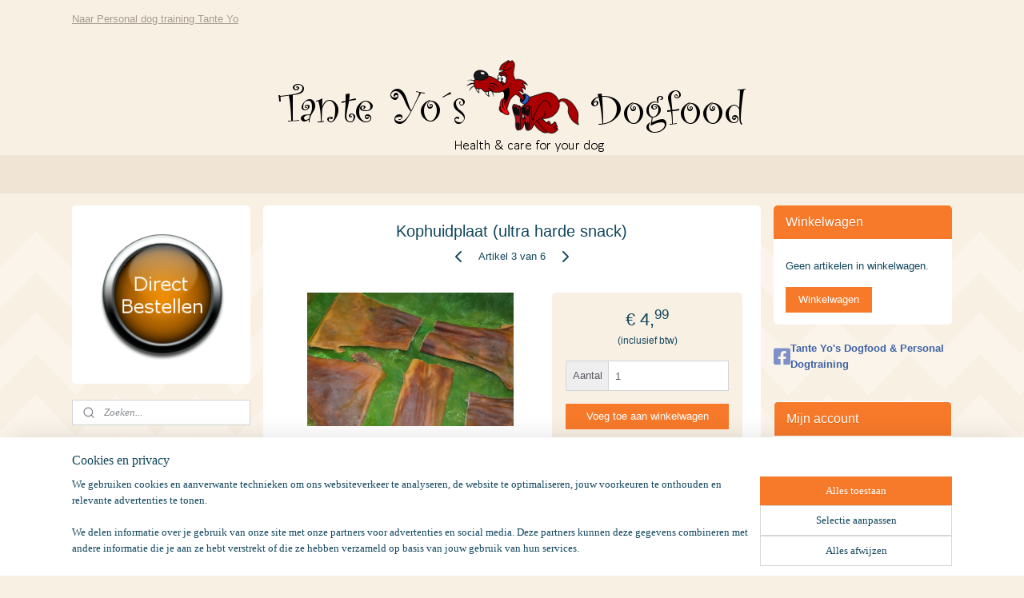

--- FILE ---
content_type: text/html; charset=UTF-8
request_url: https://tante-yo.nl/a-51110401/kauwsnacks/kophuidplaat-ultra-harde-snack/
body_size: 16378
content:
<!DOCTYPE html>
<!--[if lt IE 7]>
<html lang="nl"
      class="no-js lt-ie9 lt-ie8 lt-ie7 secure"> <![endif]-->
<!--[if IE 7]>
<html lang="nl"
      class="no-js lt-ie9 lt-ie8 is-ie7 secure"> <![endif]-->
<!--[if IE 8]>
<html lang="nl"
      class="no-js lt-ie9 is-ie8 secure"> <![endif]-->
<!--[if gt IE 8]><!-->
<html lang="nl" class="no-js secure">
<!--<![endif]-->
<head prefix="og: http://ogp.me/ns#">
    <meta http-equiv="Content-Type" content="text/html; charset=UTF-8"/>

    <title>Kophuidplaat  (ultra harde snack) | kauwsnacks | Tante Yo&#039;s Dogfood</title>
    <meta name="robots" content="noarchive"/>
    <meta name="robots" content="index,follow,noodp,noydir"/>
    
    <meta name="verify-v1" content="_GU3RbAfcK2aXh16i9vFkpDtKxpVWJtIL0vrTInbVX0"/>
        <meta name="google-site-verification" content="_GU3RbAfcK2aXh16i9vFkpDtKxpVWJtIL0vrTInbVX0"/>
    <meta name="viewport" content="width=device-width, initial-scale=1.0"/>
    <meta name="revisit-after" content="1 days"/>
    <meta name="generator" content="Mijnwebwinkel"/>
    <meta name="web_author" content="https://www.mijnwebwinkel.nl/"/>

    

    <meta property="og:site_name" content="Tante Yo&#039;s Dogfood"/>

        <meta property="og:title" content="Kophuidplaat  (ultra harde snack)"/>
    <meta property="og:description" content="Runder kophuidplaat is uitermate geschikt voor de ultime kauwers. Splintert niet en doordat het op ambachtelijke wijze langzaam gedroogd is maakt het de kophuidplaat ultra hard."/>
    <meta property="og:type" content="product"/>
    <meta property="og:image" content="https://cdn.myonlinestore.eu/94295df6-6be1-11e9-a722-44a8421b9960/image/cache/article/eaabad56dc154b40e371b32c89428a706bc057e9.jpg"/>
        <meta property="og:image" content="https://cdn.myonlinestore.eu/94295df6-6be1-11e9-a722-44a8421b9960/image/cache/article/5e72422c5843664f491498b8d11a5fa4d4486b04.jpg"/>
        <meta property="og:url" content="https://tante-yo.nl/a-51110401/kauwsnacks/kophuidplaat-ultra-harde-snack/"/>

    <link rel="preload" as="style" href="https://static.myonlinestore.eu/assets/../js/fancybox/jquery.fancybox.css?20260127102802"
          onload="this.onload=null;this.rel='stylesheet'">
    <noscript>
        <link rel="stylesheet" href="https://static.myonlinestore.eu/assets/../js/fancybox/jquery.fancybox.css?20260127102802">
    </noscript>

    <link rel="stylesheet" type="text/css" href="https://asset.myonlinestore.eu/8IO0n2C2Ou2iYvkBWJJkKv77PxONhNJ.css"/>

    <link rel="preload" as="style" href="https://static.myonlinestore.eu/assets/../fonts/fontawesome-6.4.2/css/fontawesome.min.css?20260127102802"
          onload="this.onload=null;this.rel='stylesheet'">
    <link rel="preload" as="style" href="https://static.myonlinestore.eu/assets/../fonts/fontawesome-6.4.2/css/solid.min.css?20260127102802"
          onload="this.onload=null;this.rel='stylesheet'">
    <link rel="preload" as="style" href="https://static.myonlinestore.eu/assets/../fonts/fontawesome-6.4.2/css/brands.min.css?20260127102802"
          onload="this.onload=null;this.rel='stylesheet'">
    <link rel="preload" as="style" href="https://static.myonlinestore.eu/assets/../fonts/fontawesome-6.4.2/css/v4-shims.min.css?20260127102802"
          onload="this.onload=null;this.rel='stylesheet'">
    <noscript>
        <link rel="stylesheet" href="https://static.myonlinestore.eu/assets/../fonts/font-awesome-4.1.0/css/font-awesome.4.1.0.min.css?20260127102802">
    </noscript>

    <link rel="preconnect" href="https://static.myonlinestore.eu/" crossorigin />
    <link rel="dns-prefetch" href="https://static.myonlinestore.eu/" />
    <link rel="preconnect" href="https://cdn.myonlinestore.eu" crossorigin />
    <link rel="dns-prefetch" href="https://cdn.myonlinestore.eu" />

    <script type="text/javascript" src="https://static.myonlinestore.eu/assets/../js/modernizr.js?20260127102802"></script>
        
    <link rel="canonical" href="https://tante-yo.nl/a-51110401/kauwsnacks/kophuidplaat-ultra-harde-snack/"/>
    <link rel="icon" type="image/x-icon" href="https://cdn.myonlinestore.eu/94295df6-6be1-11e9-a722-44a8421b9960/favicon.ico?t=1769510712"
              />
    <script>
        var _rollbarConfig = {
        accessToken: 'd57a2075769e4401ab611d78421f1c89',
        captureUncaught: false,
        captureUnhandledRejections: false,
        verbose: false,
        payload: {
            environment: 'prod',
            person: {
                id: 368270,
            },
            ignoredMessages: [
                'request aborted',
                'network error',
                'timeout'
            ]
        },
        reportLevel: 'error'
    };
    // Rollbar Snippet
    !function(r){var e={};function o(n){if(e[n])return e[n].exports;var t=e[n]={i:n,l:!1,exports:{}};return r[n].call(t.exports,t,t.exports,o),t.l=!0,t.exports}o.m=r,o.c=e,o.d=function(r,e,n){o.o(r,e)||Object.defineProperty(r,e,{enumerable:!0,get:n})},o.r=function(r){"undefined"!=typeof Symbol&&Symbol.toStringTag&&Object.defineProperty(r,Symbol.toStringTag,{value:"Module"}),Object.defineProperty(r,"__esModule",{value:!0})},o.t=function(r,e){if(1&e&&(r=o(r)),8&e)return r;if(4&e&&"object"==typeof r&&r&&r.__esModule)return r;var n=Object.create(null);if(o.r(n),Object.defineProperty(n,"default",{enumerable:!0,value:r}),2&e&&"string"!=typeof r)for(var t in r)o.d(n,t,function(e){return r[e]}.bind(null,t));return n},o.n=function(r){var e=r&&r.__esModule?function(){return r.default}:function(){return r};return o.d(e,"a",e),e},o.o=function(r,e){return Object.prototype.hasOwnProperty.call(r,e)},o.p="",o(o.s=0)}([function(r,e,o){var n=o(1),t=o(4);_rollbarConfig=_rollbarConfig||{},_rollbarConfig.rollbarJsUrl=_rollbarConfig.rollbarJsUrl||"https://cdnjs.cloudflare.com/ajax/libs/rollbar.js/2.14.4/rollbar.min.js",_rollbarConfig.async=void 0===_rollbarConfig.async||_rollbarConfig.async;var a=n.setupShim(window,_rollbarConfig),l=t(_rollbarConfig);window.rollbar=n.Rollbar,a.loadFull(window,document,!_rollbarConfig.async,_rollbarConfig,l)},function(r,e,o){var n=o(2);function t(r){return function(){try{return r.apply(this,arguments)}catch(r){try{console.error("[Rollbar]: Internal error",r)}catch(r){}}}}var a=0;function l(r,e){this.options=r,this._rollbarOldOnError=null;var o=a++;this.shimId=function(){return o},"undefined"!=typeof window&&window._rollbarShims&&(window._rollbarShims[o]={handler:e,messages:[]})}var i=o(3),s=function(r,e){return new l(r,e)},d=function(r){return new i(s,r)};function c(r){return t(function(){var e=Array.prototype.slice.call(arguments,0),o={shim:this,method:r,args:e,ts:new Date};window._rollbarShims[this.shimId()].messages.push(o)})}l.prototype.loadFull=function(r,e,o,n,a){var l=!1,i=e.createElement("script"),s=e.getElementsByTagName("script")[0],d=s.parentNode;i.crossOrigin="",i.src=n.rollbarJsUrl,o||(i.async=!0),i.onload=i.onreadystatechange=t(function(){if(!(l||this.readyState&&"loaded"!==this.readyState&&"complete"!==this.readyState)){i.onload=i.onreadystatechange=null;try{d.removeChild(i)}catch(r){}l=!0,function(){var e;if(void 0===r._rollbarDidLoad){e=new Error("rollbar.js did not load");for(var o,n,t,l,i=0;o=r._rollbarShims[i++];)for(o=o.messages||[];n=o.shift();)for(t=n.args||[],i=0;i<t.length;++i)if("function"==typeof(l=t[i])){l(e);break}}"function"==typeof a&&a(e)}()}}),d.insertBefore(i,s)},l.prototype.wrap=function(r,e,o){try{var n;if(n="function"==typeof e?e:function(){return e||{}},"function"!=typeof r)return r;if(r._isWrap)return r;if(!r._rollbar_wrapped&&(r._rollbar_wrapped=function(){o&&"function"==typeof o&&o.apply(this,arguments);try{return r.apply(this,arguments)}catch(o){var e=o;throw e&&("string"==typeof e&&(e=new String(e)),e._rollbarContext=n()||{},e._rollbarContext._wrappedSource=r.toString(),window._rollbarWrappedError=e),e}},r._rollbar_wrapped._isWrap=!0,r.hasOwnProperty))for(var t in r)r.hasOwnProperty(t)&&(r._rollbar_wrapped[t]=r[t]);return r._rollbar_wrapped}catch(e){return r}};for(var p="log,debug,info,warn,warning,error,critical,global,configure,handleUncaughtException,handleAnonymousErrors,handleUnhandledRejection,captureEvent,captureDomContentLoaded,captureLoad".split(","),u=0;u<p.length;++u)l.prototype[p[u]]=c(p[u]);r.exports={setupShim:function(r,e){if(r){var o=e.globalAlias||"Rollbar";if("object"==typeof r[o])return r[o];r._rollbarShims={},r._rollbarWrappedError=null;var a=new d(e);return t(function(){e.captureUncaught&&(a._rollbarOldOnError=r.onerror,n.captureUncaughtExceptions(r,a,!0),e.wrapGlobalEventHandlers&&n.wrapGlobals(r,a,!0)),e.captureUnhandledRejections&&n.captureUnhandledRejections(r,a,!0);var t=e.autoInstrument;return!1!==e.enabled&&(void 0===t||!0===t||"object"==typeof t&&t.network)&&r.addEventListener&&(r.addEventListener("load",a.captureLoad.bind(a)),r.addEventListener("DOMContentLoaded",a.captureDomContentLoaded.bind(a))),r[o]=a,a})()}},Rollbar:d}},function(r,e){function o(r,e,o){if(e.hasOwnProperty&&e.hasOwnProperty("addEventListener")){for(var n=e.addEventListener;n._rollbarOldAdd&&n.belongsToShim;)n=n._rollbarOldAdd;var t=function(e,o,t){n.call(this,e,r.wrap(o),t)};t._rollbarOldAdd=n,t.belongsToShim=o,e.addEventListener=t;for(var a=e.removeEventListener;a._rollbarOldRemove&&a.belongsToShim;)a=a._rollbarOldRemove;var l=function(r,e,o){a.call(this,r,e&&e._rollbar_wrapped||e,o)};l._rollbarOldRemove=a,l.belongsToShim=o,e.removeEventListener=l}}r.exports={captureUncaughtExceptions:function(r,e,o){if(r){var n;if("function"==typeof e._rollbarOldOnError)n=e._rollbarOldOnError;else if(r.onerror){for(n=r.onerror;n._rollbarOldOnError;)n=n._rollbarOldOnError;e._rollbarOldOnError=n}e.handleAnonymousErrors();var t=function(){var o=Array.prototype.slice.call(arguments,0);!function(r,e,o,n){r._rollbarWrappedError&&(n[4]||(n[4]=r._rollbarWrappedError),n[5]||(n[5]=r._rollbarWrappedError._rollbarContext),r._rollbarWrappedError=null);var t=e.handleUncaughtException.apply(e,n);o&&o.apply(r,n),"anonymous"===t&&(e.anonymousErrorsPending+=1)}(r,e,n,o)};o&&(t._rollbarOldOnError=n),r.onerror=t}},captureUnhandledRejections:function(r,e,o){if(r){"function"==typeof r._rollbarURH&&r._rollbarURH.belongsToShim&&r.removeEventListener("unhandledrejection",r._rollbarURH);var n=function(r){var o,n,t;try{o=r.reason}catch(r){o=void 0}try{n=r.promise}catch(r){n="[unhandledrejection] error getting `promise` from event"}try{t=r.detail,!o&&t&&(o=t.reason,n=t.promise)}catch(r){}o||(o="[unhandledrejection] error getting `reason` from event"),e&&e.handleUnhandledRejection&&e.handleUnhandledRejection(o,n)};n.belongsToShim=o,r._rollbarURH=n,r.addEventListener("unhandledrejection",n)}},wrapGlobals:function(r,e,n){if(r){var t,a,l="EventTarget,Window,Node,ApplicationCache,AudioTrackList,ChannelMergerNode,CryptoOperation,EventSource,FileReader,HTMLUnknownElement,IDBDatabase,IDBRequest,IDBTransaction,KeyOperation,MediaController,MessagePort,ModalWindow,Notification,SVGElementInstance,Screen,TextTrack,TextTrackCue,TextTrackList,WebSocket,WebSocketWorker,Worker,XMLHttpRequest,XMLHttpRequestEventTarget,XMLHttpRequestUpload".split(",");for(t=0;t<l.length;++t)r[a=l[t]]&&r[a].prototype&&o(e,r[a].prototype,n)}}}},function(r,e){function o(r,e){this.impl=r(e,this),this.options=e,function(r){for(var e=function(r){return function(){var e=Array.prototype.slice.call(arguments,0);if(this.impl[r])return this.impl[r].apply(this.impl,e)}},o="log,debug,info,warn,warning,error,critical,global,configure,handleUncaughtException,handleAnonymousErrors,handleUnhandledRejection,_createItem,wrap,loadFull,shimId,captureEvent,captureDomContentLoaded,captureLoad".split(","),n=0;n<o.length;n++)r[o[n]]=e(o[n])}(o.prototype)}o.prototype._swapAndProcessMessages=function(r,e){var o,n,t;for(this.impl=r(this.options);o=e.shift();)n=o.method,t=o.args,this[n]&&"function"==typeof this[n]&&("captureDomContentLoaded"===n||"captureLoad"===n?this[n].apply(this,[t[0],o.ts]):this[n].apply(this,t));return this},r.exports=o},function(r,e){r.exports=function(r){return function(e){if(!e&&!window._rollbarInitialized){for(var o,n,t=(r=r||{}).globalAlias||"Rollbar",a=window.rollbar,l=function(r){return new a(r)},i=0;o=window._rollbarShims[i++];)n||(n=o.handler),o.handler._swapAndProcessMessages(l,o.messages);window[t]=n,window._rollbarInitialized=!0}}}}]);
    // End Rollbar Snippet
    </script>
    <script defer type="text/javascript" src="https://static.myonlinestore.eu/assets/../js/jquery.min.js?20260127102802"></script><script defer type="text/javascript" src="https://static.myonlinestore.eu/assets/../js/mww/shop.js?20260127102802"></script><script defer type="text/javascript" src="https://static.myonlinestore.eu/assets/../js/mww/shop/category.js?20260127102802"></script><script defer type="text/javascript" src="https://static.myonlinestore.eu/assets/../js/fancybox/jquery.fancybox.pack.js?20260127102802"></script><script defer type="text/javascript" src="https://static.myonlinestore.eu/assets/../js/fancybox/jquery.fancybox-thumbs.js?20260127102802"></script><script defer type="text/javascript" src="https://static.myonlinestore.eu/assets/../js/mww/image.js?20260127102802"></script><script defer type="text/javascript" src="https://static.myonlinestore.eu/assets/../js/mww/shop/article.js?20260127102802"></script><script defer type="text/javascript" src="https://static.myonlinestore.eu/assets/../js/mww/product/product.js?20260127102802"></script><script defer type="text/javascript" src="https://static.myonlinestore.eu/assets/../js/mww/product/product.configurator.js?20260127102802"></script><script defer type="text/javascript"
                src="https://static.myonlinestore.eu/assets/../js/mww/product/product.configurator.validator.js?20260127102802"></script><script defer type="text/javascript" src="https://static.myonlinestore.eu/assets/../js/mww/product/product.main.js?20260127102802"></script><script defer type="text/javascript" src="https://static.myonlinestore.eu/assets/../js/mww/navigation.js?20260127102802"></script><script defer type="text/javascript" src="https://static.myonlinestore.eu/assets/../js/delay.js?20260127102802"></script><script defer type="text/javascript" src="https://static.myonlinestore.eu/assets/../js/mww/ajax.js?20260127102802"></script><script defer type="text/javascript" src="https://static.myonlinestore.eu/assets/../js/foundation/foundation.min.js?20260127102802"></script><script defer type="text/javascript" src="https://static.myonlinestore.eu/assets/../js/foundation/foundation/foundation.topbar.js?20260127102802"></script><script defer type="text/javascript" src="https://static.myonlinestore.eu/assets/../js/foundation/foundation/foundation.tooltip.js?20260127102802"></script><script defer type="text/javascript" src="https://static.myonlinestore.eu/assets/../js/mww/deferred.js?20260127102802"></script>
        <script src="https://static.myonlinestore.eu/assets/webpack/bootstrapper.ce10832e.js"></script>
    
    <script src="https://static.myonlinestore.eu/assets/webpack/vendor.85ea91e8.js" defer></script><script src="https://static.myonlinestore.eu/assets/webpack/main.c5872b2c.js" defer></script>
    
    <script src="https://static.myonlinestore.eu/assets/webpack/webcomponents.377dc92a.js" defer></script>
    
    <script src="https://static.myonlinestore.eu/assets/webpack/render.8395a26c.js" defer></script>

    <script>
        window.bootstrapper.add(new Strap('marketingScripts', []));
    </script>
        <script>
  window.dataLayer = window.dataLayer || [];

  function gtag() {
    dataLayer.push(arguments);
  }

    gtag(
    "consent",
    "default",
    {
      "ad_storage": "denied",
      "ad_user_data": "denied",
      "ad_personalization": "denied",
      "analytics_storage": "denied",
      "security_storage": "granted",
      "personalization_storage": "denied",
      "functionality_storage": "denied",
    }
  );

  gtag("js", new Date());
  gtag("config", 'G-HSRC51ENF9', { "groups": "myonlinestore" });</script>
<script async src="https://www.googletagmanager.com/gtag/js?id=G-HSRC51ENF9"></script>
        <script>
        
    </script>
        
<script>
    var marketingStrapId = 'marketingScripts'
    var marketingScripts = window.bootstrapper.use(marketingStrapId);

    if (marketingScripts === null) {
        marketingScripts = [];
    }

    
    window.bootstrapper.update(new Strap(marketingStrapId, marketingScripts));
</script>
    <noscript>
        <style>ul.products li {
                opacity: 1 !important;
            }</style>
    </noscript>

            <script>
                (function (w, d, s, l, i) {
            w[l] = w[l] || [];
            w[l].push({
                'gtm.start':
                    new Date().getTime(), event: 'gtm.js'
            });
            var f = d.getElementsByTagName(s)[0],
                j = d.createElement(s), dl = l != 'dataLayer' ? '&l=' + l : '';
            j.async = true;
            j.src =
                'https://www.googletagmanager.com/gtm.js?id=' + i + dl;
            f.parentNode.insertBefore(j, f);
        })(window, document, 'script', 'dataLayer', 'GTM-MSQ3L6L');
            </script>

</head>
<body    class="lang-nl_NL layout-width-1100 threeColumn">

    <noscript>
                    <iframe src="https://www.googletagmanager.com/ns.html?id=GTM-MSQ3L6L" height="0" width="0"
                    style="display:none;visibility:hidden"></iframe>
            </noscript>


<header>
    <a tabindex="0" id="skip-link" class="button screen-reader-text" href="#content">Spring naar de hoofdtekst</a>
</header>


<div id="react_element__filter"></div>

<div class="site-container">
    <div class="inner-wrap">
                    <nav class="tab-bar mobile-navigation custom-topbar ">
    <section class="left-button" style="display: none;">
        <a class="mobile-nav-button"
           href="#" data-react-trigger="mobile-navigation-toggle">
                <div   
    aria-hidden role="img"
    class="icon icon--sf-menu
        "
    >
    <svg><use xlink:href="#sf-menu"></use></svg>
    </div>
&#160;
                <span>Menu</span>        </a>
    </section>
    <section class="title-section">
        <span class="title">Tante Yo&#039;s Dogfood</span>
    </section>
    <section class="right-button">

                                            <a href="/customer/login/" class="foldout-account">
                <span class="profile-icon"
                      data-logged-in="false">    <div   
    aria-hidden role="img"
    class="icon icon--sf-user
        "
    >
    <svg><use xlink:href="#sf-user"></use></svg>
    </div>
</span>
                    <span class="profile-icon" data-logged-in="true"
                          style="display: none">    <div   
    aria-hidden role="img"
    class="icon icon--sf-user-check
        "
    >
    <svg><use xlink:href="#sf-user-check"></use></svg>
    </div>
</span>
                </a>
                                    
        <a href="/cart/" class="cart-icon hidden">
                <div   
    aria-hidden role="img"
    class="icon icon--sf-shopping-cart
        "
    >
    <svg><use xlink:href="#sf-shopping-cart"></use></svg>
    </div>
            <span class="cart-count" style="display: none"></span>
        </a>
    </section>
</nav>
        
        
        <div class="bg-container custom-css-container"             data-active-language="nl"
            data-current-date="28-01-2026"
            data-category-id="unknown"
            data-article-id="40631443"
            data-article-category-id="4291054"
            data-article-name="Kophuidplaat  (ultra harde snack)"
        >
            <noscript class="no-js-message">
                <div class="inner">
                    Javascript is uitgeschakeld.


Zonder Javascript is het niet mogelijk bestellingen te plaatsen in deze webwinkel en zijn een aantal functionaliteiten niet beschikbaar.
                </div>
            </noscript>

            <div id="header">
                <div id="react_root"><!-- --></div>
                <div
                    class="header-bar-top">
                                                
<div class="row header-bar-inner" data-bar-position="top" data-options="sticky_on: [medium, large]; is_hover: true; scrolltop: true;" data-topbar>
    <section class="top-bar-section">
                                    <div class="module-container shortcuts align-left">
                    <div class="module moduleShortcuts">
                    <a href="http://www.tante-yo.webnode.nl" class="header_link"
                            target="_blank"
                                > Naar Personal dog training Tante Yo</a>
            </div>

                </div>
                        </section>
</div>

                                    </div>

                



<sf-header-image
    class="web-component"
    header-element-height="146px"
    align="center"
    store-name="Tante Yo&#039;s Dogfood"
    store-url="https://tante-yo.nl/"
    background-image-url="https://cdn.myonlinestore.eu/94295df6-6be1-11e9-a722-44a8421b9960/nl_NL_image_header_4.png?t=1769510712"
    mobile-background-image-url=""
    logo-custom-width=""
    logo-custom-height=""
    page-column-width="1100"
    style="
        height: 146px;

        --background-color: #F8F0E3;
        --background-height: 146px;
        --background-aspect-ratio: 4.2808219178082;
        --scaling-background-aspect-ratio: 7.5342465753425;
        --mobile-background-height: 0px;
        --mobile-background-aspect-ratio: 1;
        --color: #3B3B39;
        --logo-custom-width: auto;
        --logo-custom-height: auto;
        --logo-aspect-ratio: 1
        ">
    </sf-header-image>
                <div class="header-bar-bottom">
                                                
<div class="row header-bar-inner" data-bar-position="header" data-options="sticky_on: [medium, large]; is_hover: true; scrolltop: true;" data-topbar>
    <section class="top-bar-section">
            </section>
</div>

                                    </div>
            </div>

            
            
            <div id="content" class="columncount-3">
                <div class="row">
                                                                                            <div class="columns large-8 medium-14 large-push-3" id="centercolumn">
    
    
                                    <script>
        window.bootstrapper.add(new Strap('product', {
            id: '40631443',
            name: 'Kophuidplaat  (ultra harde snack)',
            value: '4.990000',
            currency: 'EUR'
        }));

        var marketingStrapId = 'marketingScripts'
        var marketingScripts = window.bootstrapper.use(marketingStrapId);

        if (marketingScripts === null) {
            marketingScripts = [];
        }

        marketingScripts.push({
            inline: `if (typeof window.fbq === 'function') {
                window.fbq('track', 'ViewContent', {
                    content_name: "Kophuidplaat  (ultra harde snack)",
                    content_ids: ["40631443"],
                    content_type: "product"
                });
            }`,
        });

        window.bootstrapper.update(new Strap(marketingStrapId, marketingScripts));
    </script>
    <div id="react_element__product-events"><!-- --></div>

    <script type="application/ld+json">
        {"@context":"https:\/\/schema.org","@graph":[{"@type":"Product","name":"Kophuidplaat  (ultra harde snack)","description":"Runder kophuidplaat is uitermate geschikt voor de ultime kauwers. Splintert niet en doordat het op ambachtelijke wijze langzaam gedroogd is maakt het de kophuidplaat ultra hard.gewicht +\/- 140 gram\u0026nbsp;","offers":{"@type":"Offer","url":"https:\/\/tante-yo.nl\/a-51110401\/kauwsnacks\/kophuidplaat-ultra-harde-snack\/","priceSpecification":{"@type":"PriceSpecification","priceCurrency":"EUR","price":"4.99","valueAddedTaxIncluded":true},"@id":"https:\/\/tante-yo.nl\/#\/schema\/Offer\/fd7e493c-bd58-11eb-a98b-0a6e45a98899"},"image":{"@type":"ImageObject","url":"https:\/\/cdn.myonlinestore.eu\/94295df6-6be1-11e9-a722-44a8421b9960\/image\/cache\/article\/eaabad56dc154b40e371b32c89428a706bc057e9.jpg","contentUrl":"https:\/\/cdn.myonlinestore.eu\/94295df6-6be1-11e9-a722-44a8421b9960\/image\/cache\/article\/eaabad56dc154b40e371b32c89428a706bc057e9.jpg","@id":"https:\/\/cdn.myonlinestore.eu\/94295df6-6be1-11e9-a722-44a8421b9960\/image\/cache\/article\/eaabad56dc154b40e371b32c89428a706bc057e9.jpg"},"@id":"https:\/\/tante-yo.nl\/#\/schema\/Product\/fd7e493c-bd58-11eb-a98b-0a6e45a98899"}]}
    </script>
            <div class="article product-page classic">
            <span class="badge-container">
            </span>
            <h1 class="product-title">
        Kophuidplaat  (ultra harde snack)    </h1>
            <span class="sku-container">
            </span>

        
<div class="prev_next-button">
                            <a href="/a-41580985/kauwsnacks/runder-bullepees/" title="Vorige artikel &#xA;(Runder bullepees)" class="prev_next_article" accesskey="p"><div   
    aria-hidden role="img"
    class="icon icon--sf-chevron-left
        "
            title="{{ language.getText(&#039;previous_article&#039;) }} &amp;#xA;({{ buttons.left.title|raw }})"
    ><svg><use xlink:href="#sf-chevron-left"></use></svg></div></a>        <span>Artikel 3 van 6</span>
            <a href="/a-51136716/kauwsnacks/kalfspoot-ambachtelijk-gedroogd/" title="Volgende artikel &#xA;(Kalfspoot ambachtelijk gedroogd)" class="prev_next_article" accesskey="n"><div   
    aria-hidden role="img"
    class="icon icon--sf-chevron-right
        "
            title="{{ language.getText(&#039;next_article&#039;) }} &amp;#xA;({{ buttons.right.title|raw }})"
    ><svg><use xlink:href="#sf-chevron-right"></use></svg></div></a>    
    </div>

        <div class="clearfix"></div>

        <div class="row top-container">
                            <div class="left">
            
                            <div class="images">
                                    <div class="large">
                        

<a href="https://cdn.myonlinestore.eu/94295df6-6be1-11e9-a722-44a8421b9960/image/cache/full/eaabad56dc154b40e371b32c89428a706bc057e9.jpg?20260127102802"
    class="fancybox"
    data-fancybox-type="image"
    data-thumbnail="https://cdn.myonlinestore.eu/94295df6-6be1-11e9-a722-44a8421b9960/image/cache/full/eaabad56dc154b40e371b32c89428a706bc057e9.jpg?20260127102802"
    rel="fancybox-thumb" title="Kophuidplaat  (ultra harde snack)"
    id="afbeelding1"
    >
                        <img src="https://cdn.myonlinestore.eu/94295df6-6be1-11e9-a722-44a8421b9960/image/cache/full/eaabad56dc154b40e371b32c89428a706bc057e9.jpg?20260127102802" alt="Kophuidplaat&#x20;&#x20;&#x28;ultra&#x20;harde&#x20;snack&#x29;" />
            </a>
                    </div>
                            </div>
                    <ul class="thumbs">
                                                    <li>
                                                

<a href="https://cdn.myonlinestore.eu/94295df6-6be1-11e9-a722-44a8421b9960/image/cache/full/5e72422c5843664f491498b8d11a5fa4d4486b04.jpg?20260127102802"
    class="fancybox"
    data-fancybox-type="image"
    data-thumbnail="https://cdn.myonlinestore.eu/94295df6-6be1-11e9-a722-44a8421b9960/image/cache/article/5e72422c5843664f491498b8d11a5fa4d4486b04.jpg?20260127102802"
    rel="fancybox-thumb" title="Kophuidplaat  (ultra harde snack)"
    id="afbeelding2"
    >
                        <img src="https://cdn.myonlinestore.eu/94295df6-6be1-11e9-a722-44a8421b9960/image/cache/article/5e72422c5843664f491498b8d11a5fa4d4486b04.jpg?20260127102802" alt="Kophuidplaat&#x20;&#x20;&#x28;ultra&#x20;harde&#x20;snack&#x29;" />
            </a>
                    </li>
                
                                            </ul>
        
                            </div>
            
                                        <div class="right">
                    <div class="product-options columns">
                        
<div class="js-enable-after-load disabled">
    <div class="article-options" data-article-element="options">
        <div class="row">
            <div class="large-14 columns price-container">
                

    
    <span class="pricetag">
                    <span class="regular">
                    € 4,<sup>99</sup>

            </span>
            </span>

                                                    <small>
                        (inclusief                        btw)
                    </small>
                                            </div>
        </div>

                            
            <form accept-charset="UTF-8" name="add_to_cart"
          method="post" action="" class="legacy" data-optionlist-url="https://tante-yo.nl/article/select-articlelist-option/" id="addToCartForm">
            <div class="form-group        ">
    <div class="control-group">
            <div class="control-container   no-errors    ">
                                            </div>
                                </div>
</div>
    
            <input type="hidden"
            id="add_to_cart_category_article_id" name="add_to_cart[category_article_id]" class="form-control"
            value="51110401"                                         data-validator-range="0-0"
                />
        <input type="hidden"
            id="add_to_cart__token" name="add_to_cart[_token]" class="form-control"
            value="4b.oUDZb8YNQCs1q8c7uA7HZ5q8-QTUReTW307wzjufcbQ.9iyYIJR7E29Z2L1h9E2GF-qRjFWXM9GGgBmYi1PRH_PnN4E8hWMLaEbxkg"                                         data-validator-range="0-0"
                />
        
            <div class="stockinfo">
                            </div>
                                            <div class="form-group">
    <div class="control-group">
                                <script language=JavaScript>
                function NumericOnly(event) {
                    var key_code;
                    if (window.event) {
                        // for IE
                        key_code = event.keyCode
                    } else if (event.which) {
                        // for Netscape/Firefox/Opera
                        key_code = event.which
                    }
                    if (((key_code < 48) || (key_code > 57)) && key_code != 8) {
                        return false;
                    }
                    return true;
                }
            </script>
            <div class="control-container prefix" data-prefix="Aantal">
                <input type="text" name="amount" value="1" class="form-control" onKeyPress="return NumericOnly(event);" />
            </div>
                    </div>
    </div>

                                    <input type="hidden" name="ajax_cart" value="true" class="has_ajax_cart"/>
                                <button type="submit" data-testid="add-to-cart-button-enabled" name="add" class="btn buy-button" onclick="if (window.addToCart) window.addToCart({ value: '4.990000', currency: 'EUR' });">Voeg toe aan winkelwagen</button>
                        </form>
        
        
    </div>
</div>
                        <div class="save-button-detail" id="react_element__saveforlater-detail-button" data-product-id="fd7e493c-bd58-11eb-a98b-0a6e45a98899" data-product-name="Kophuidplaat  (ultra harde snack)" data-analytics-id="40631443" data-value="4.990000" data-currency="EUR"></div>
                    </div>
                </div>
                    </div>

            <a href="/c-4291054/kauwsnacks/" onclick="if(window.gotoCategoryFromHistory) {window.gotoCategoryFromHistory(this.href); void(0)}" class="btn tiny">
        Overzicht
   </a>


                    <ul class="product-tabs" style="display: inline-block">
            <li class="active">
                <a href="#" data-tab-id="description">Beschrijving</a>
            </li>
                            <li>
                    <a href="#" data-tab-id="specs">Specificaties</a>
                </li>
                    </ul>
    
        <div class="product-tab row description" data-tab-content="description">
            <div class="rte_content fullwidth">
                                    <p>Runder kophuidplaat is uitermate geschikt voor de ultime kauwers. Splintert niet en doordat het op ambachtelijke wijze langzaam gedroogd is maakt het de kophuidplaat ultra hard.</p><p>gewicht +/- 140 gram</p><p>&nbsp;</p>
                            </div>
                    </div>
                    <div class="product-tab" data-tab-content="specs">
                <div class="article-specs" style="display: block">
                    <div class="inner">
                            <div data-article-element="specs">
                        <p>
                <strong>Barcode</strong><br/>
                500123
            </p>
                </div>
                    </div>
                </div>
            </div>
            </div>

            
    <div class="related-articles bottom">
        <h3>Klanten kochten ook</h3>
        <ul class="products flexbox">
                                                <li id="article_41551676"><span class="row-top"><a href="https://cdn.myonlinestore.eu/94295df6-6be1-11e9-a722-44a8421b9960/image/cache/full/8ea3f5cc7fda1db33783132e8127cac3438c24c5.jpg?20260127102802" class="fancybox zoom" rel="overview"
           title="Runder pensstaven  (8 stuks)"
           data-product-url="https://tante-yo.nl/a-41551676/snacks-trainertjes/runder-pensstaven-8-stuks/"><div   
    aria-hidden role="img"
    class="icon icon--sf-zoom-in
        "
            title="zoom-in"
    ><svg><use xlink:href="#sf-zoom-in"></use></svg></div></a><a href="https://tante-yo.nl/a-41551676/snacks-trainertjes/runder-pensstaven-8-stuks/" class="image" title="Runder pensstaven  (8 stuks)"
           style="background-image: url(https://cdn.myonlinestore.eu/94295df6-6be1-11e9-a722-44a8421b9960/image/cache/article/8ea3f5cc7fda1db33783132e8127cac3438c24c5.jpg?20260127102802);"><img src="https://cdn.myonlinestore.eu/94295df6-6be1-11e9-a722-44a8421b9960/image/cache/article/8ea3f5cc7fda1db33783132e8127cac3438c24c5.jpg?20260127102802" alt="Runder pensstaven  (8 stuks)" /></a></span><span class="row-bottom"><div class="info"><a href="https://tante-yo.nl/a-41551676/snacks-trainertjes/runder-pensstaven-8-stuks/" class="title">Runder pensstaven  (8 stuks)</a><p class="desc">
                        Ambachtelijk bereid en gedroogde kauwstaafjes, puur natuur. Zonder kleur, geur of smaakstoffen.
        </p><div class="right"><span class="pricetag"><span class="regular">
                    € 4,<sup>75</sup></span></span><div class="product-overview-buttons "><div class="order-button"><a class="order btn" href="https://tante-yo.nl/a-41551676/snacks-trainertjes/runder-pensstaven-8-stuks/"
                    title="Runder pensstaven  (8 stuks) bestellen">Bestellen</a></div></div></div></div></span></li>                                                                <li id="article_66823786"><span class="row-top"><a href="https://cdn.myonlinestore.eu/94295df6-6be1-11e9-a722-44a8421b9960/image/cache/full/943e6acac13bd446d1650c2911ec73d30bf4cf74.jpg?20260127102802" class="fancybox zoom" rel="overview"
           title="Premium Adult  +"
           data-product-url="https://tante-yo.nl/a-66823786/premium-geperste-brokken/premium-adult/"><div   
    aria-hidden role="img"
    class="icon icon--sf-zoom-in
        "
            title="zoom-in"
    ><svg><use xlink:href="#sf-zoom-in"></use></svg></div></a><a href="https://tante-yo.nl/a-66823786/premium-geperste-brokken/premium-adult/" class="image" title="Premium Adult  +"
           style="background-image: url(https://cdn.myonlinestore.eu/94295df6-6be1-11e9-a722-44a8421b9960/image/cache/article/943e6acac13bd446d1650c2911ec73d30bf4cf74.jpg?20260127102802);"><img src="https://cdn.myonlinestore.eu/94295df6-6be1-11e9-a722-44a8421b9960/image/cache/article/943e6acac13bd446d1650c2911ec73d30bf4cf74.jpg?20260127102802" alt="Premium Adult  +" /></a></span><span class="row-bottom"><div class="info"><a href="https://tante-yo.nl/a-66823786/premium-geperste-brokken/premium-adult/" class="title">Premium Adult  +</a><p class="desc">
                        Prijs per hoeveelheid:<br /><br />
4kg Premium Adult + € 14,50<br /><br />
10kg Premium Adult + € 27,75<br /><br />
20kg Premium Adult + € 52,45<br /><br />
Een heerlijke premium geperste brok voor alle rassen, deze is speciaal ontwikkeld met de beste grondstoffen,…
        </p><div class="right"><span class="pricetag"><span class="regular">
                    € 14,<sup>50</sup></span></span><div class="product-overview-buttons "><div class="order-button"><a class="order btn" href="https://tante-yo.nl/a-66823786/premium-geperste-brokken/premium-adult/"
                    title="Premium Adult  + bestellen">Bestellen</a></div></div></div></div></span></li>                                                                <li id="article_70009775"><span class="row-top"><a href="https://cdn.myonlinestore.eu/94295df6-6be1-11e9-a722-44a8421b9960/image/cache/full/c94528a7c62cbd3ba9186ed68fd6c60016c25834.jpg?20260127102802" class="fancybox zoom" rel="overview"
           title="Premium Kip (vernieuwd) (Anti Allergie)"
           data-product-url="https://tante-yo.nl/a-70009775/premium-geperste-brokken/premium-kip-vernieuwd-anti-allergie/"><div   
    aria-hidden role="img"
    class="icon icon--sf-zoom-in
        "
            title="zoom-in"
    ><svg><use xlink:href="#sf-zoom-in"></use></svg></div></a><a href="https://tante-yo.nl/a-70009775/premium-geperste-brokken/premium-kip-vernieuwd-anti-allergie/" class="image" title="Premium Kip (vernieuwd) (Anti Allergie)"
           style="background-image: url(https://cdn.myonlinestore.eu/94295df6-6be1-11e9-a722-44a8421b9960/image/cache/article/c94528a7c62cbd3ba9186ed68fd6c60016c25834.jpg?20260127102802);"><img src="https://cdn.myonlinestore.eu/94295df6-6be1-11e9-a722-44a8421b9960/image/cache/article/c94528a7c62cbd3ba9186ed68fd6c60016c25834.jpg?20260127102802" alt="Premium Kip (vernieuwd) (Anti Allergie)" /></a></span><span class="row-bottom"><div class="info"><a href="https://tante-yo.nl/a-70009775/premium-geperste-brokken/premium-kip-vernieuwd-anti-allergie/" class="title">Premium Kip (vernieuwd) (Anti Allergie)</a><p class="desc">
                        Prijs per hoeveelheid:<br /><br />
4kg Anti Allergie € 18,50<br /><br />
10kg Anti Allergie € 33,00<br /><br />
20kg Anti Allergie € 62,50<br /><br />
Een heerlijke premium geperste brok voor alle rassen, deze is speciaal ontwikkeld met de beste grondstoffen, rijk aan…
        </p><div class="right"><span class="pricetag"><span class="regular">
                    € 18,<sup>50</sup></span></span><div class="product-overview-buttons "><div class="order-button"><a class="order btn" href="https://tante-yo.nl/a-70009775/premium-geperste-brokken/premium-kip-vernieuwd-anti-allergie/"
                    title="Premium Kip (vernieuwd) (Anti Allergie) bestellen">Bestellen</a></div></div></div></div></span></li>                                    </ul>
    </div>
    
            
    </div>
<div class="columns large-3 large-pull-8 medium-7" id="leftcolumn">
            <div class="pane paneColumn paneColumnLeft">
            <div class="block textarea  textAlignLeft ">
    
            <p><a href="https://tante-yo.nl/c-3483932/alle-producten/"><img width="200" height="200" style="border-style:solid; border-width:0px" alt="" src="https://cdn.myonlinestore.eu/94295df6-6be1-11e9-a722-44a8421b9960/images/direct%20bestellen%20knop.png"></a></p>
    </div>

            <div class="search-block search-column">
    <div class="react_element__searchbox" 
        data-post-url="/search/" 
        data-search-phrase=""></div>
</div>
            <div class="block navigation side-menu">
    <h3>Uitleg en Producten</h3>
    <ul>    




<li class="">
            <a href="https://tante-yo.nl/" class="">
            Welkom bij Tante Yo
                    </a>

                                </li>
    




<li class="">
            <a href="https://tante-yo.nl/c-3212379/waarom-natuurlijke-hondenvoeding/" class="no_underline">
            Waarom natuurlijke hondenvoeding?
                    </a>

                                </li>
    

    
    

<li class="has-dropdown active">
            <a href="https://tante-yo.nl/c-3483932/alle-producten/" class="no_underline">
            Alle producten
                    </a>

                                    <ul class="dropdown">
                        




<li class="">
            <a href="https://tante-yo.nl/c-3716397/nieuwe-producten/" class="no_underline">
            Nieuwe producten
                    </a>

                                </li>
    




<li class="">
            <a href="https://tante-yo.nl/c-3483933/premium-geperste-brokken/" class="no_underline">
            Premium geperste brokken
                    </a>

                                </li>
    




<li class="">
            <a href="https://tante-yo.nl/c-4098557/tante-yo-s-catfood/" class="no_underline">
            Tante Yo&#039;s Catfood
                    </a>

                                </li>
    




<li class="">
            <a href="https://tante-yo.nl/c-3069084/snacks-trainertjes/" class="no_underline">
            Snacks &amp; trainertjes
                    </a>

                                </li>
    


    

<li class="active">
            <a href="https://tante-yo.nl/c-4291054/kauwsnacks/" class="no_underline">
            kauwsnacks
                    </a>

                                </li>
    




<li class="">
            <a href="https://tante-yo.nl/c-3115431/health-care/" class="no_underline">
            Health &amp; Care
                    </a>

                                </li>
    




<li class="">
            <a href="https://tante-yo.nl/c-3115430/gadgets-gifts/" class="no_underline">
            Gadgets &amp; Gifts
                    </a>

                                </li>
                </ul>
                        </li>
    




<li class="">
            <a href="https://tante-yo.nl/c-3115477/buffel-rund-vlees-rauw/" class="no_underline">
            Buffel/Rund vlees (rauw)
                    </a>

                                </li>
    




<li class="">
            <a href="https://tante-yo.nl/c-3069154/verzenden/" class="no_underline">
            Verzenden
                    </a>

                                </li>
    




<li class="">
            <a href="https://tante-yo.nl/c-3059470/contact/" class="">
            Contact
                    </a>

                                </li>
    




<li class="">
            <a href="https://tante-yo.nl/c-3201022/algemene-voorwaarden/" class="no_underline">
            Algemene voorwaarden
                    </a>

                                </li>
</ul>
</div>

            
<div class="block block-newsletter">
    <h3>Nieuwsbrief</h3>

    <div class="intro-text">
        Wilt u op de hoogte blijven van alle weetjes, nieuwtjes en tips?<br />
<br />
Meld u dan nu aan voor onze nieuwsbrief
    </div>

    <a href="https://tante-yo.nl/newsletter/" class="btn">Aanmelden</a>
</div>

    </div>

    </div>
<div class="columns large-3 medium-7" id="rightcolumn">
            <div class="pane paneColumn paneColumnRight">
            
<div class="column-cart block cart" data-ajax-cart-replace="true" data-productcount="0">
    <h3>Winkelwagen</h3>

            <div class="cart-summary">
            Geen artikelen in winkelwagen.
        </div>
    
    <div class="goto-cart-button">
                    <a class="btn" href="/cart/?category_id=4291054"
               accesskey="c">Winkelwagen</a>
            </div>
</div>

            <div id="fb-root"></div>
<script async defer crossorigin="anonymous" src="https://connect.facebook.net/nl_NL/sdk.js#xfbml=1&version=v20.0" nonce="ef729EoP"></script>
<div class="facebook module">
    <div class="moduleFacebook">
        <a href="https://www.facebook.com/Personal.dog.training.tante.Yo" target="_blank">
            <i class="fa fa-facebook-square"></i>
            Tante Yo&#039;s  Dogfood &amp; Personal Dogtraining        </a>
    </div>
    <div class="fb-like"
         data-href="https://www.facebook.com/Personal.dog.training.tante.Yo"
         data-colorscheme="light"
         data-layout="standard"
         data-action="like"
         data-share="false"
         data-width="210"></div>
</div>

            
<div class="block my-account-column">
            <h3>Mijn account</h3>
        <h3 class="no-background">Inloggen</h3>
        <div class="form-group">
            <form accept-charset="UTF-8" name=""
          method="post" action="/customer/login/?referer=/a-51110401/kauwsnacks/kophuidplaat-ultra-harde-snack/" class="legacy" id="login_form">
            <script>
    document.addEventListener("DOMContentLoaded", function () {
        Array.from(document.querySelectorAll("#login_form")).map(
            form => form.addEventListener("submit", function () {
                Array.from(document.querySelectorAll("#login")).map(button => button.disabled = true);
            })
        );
    });
</script>
            
            <div class="form-group        ">
    <label class="control-label required" for="customer_account_username">E-mailadres</label><div class="control-group">
            <div class="control-container   no-errors    ">
                                <input type="email"
            id="customer_account_username" name="_username" required="required" class="default form-control" maxlength="100"
                                                    data-validator-range="0-0"
                />
                    </div>
                                </div>
</div>
    
            <div class="form-group        ">
    <label class="control-label required" for="customer_account_password">Wachtwoord</label><div class="control-group">
            <div class="control-container   no-errors    ">
                                <input type="password"
            id="customer_account_password" name="_password" required="required" class="default form-control" maxlength="64"
                                                    data-validator-range="0-0"
                />
                    </div>
                                </div>
</div>
    
            <div class="form-row buttons">
                <button type="submit" id="login" name="login" class="btn">
                    Inloggen
                </button>
            </div>
            <input type="hidden"
            id="_csrf_token" name="_csrf_token" class="form-control"
            value="3069035557da888615b97c8.ttZFX6bKTd-Efbjp8V_wI793VJEnhahZ76d-alhb6P8.-7IEHceyIqbAO_Gt3DmIfNcYOclu0eU2ut8sIi4ImMnwny093v81j940zw"                                         data-validator-range="0-0"
                />
        </form>
        </div>
        <br/>
        <a href="/customer/forgot-password/">Wachtwoord vergeten?</a>
                    <hr/>
            <h3 class="no-background">Geen account?</h3>
            <p>
                Met een account kun je sneller bestellen en heb je een overzicht van je eerdere bestellingen.
            </p>
            <a href="https://tante-yo.nl/customer/register/?referer=/a-51110401/kauwsnacks/kophuidplaat-ultra-harde-snack/"
               class="btn">Account aanmaken</a>
            </div>

    </div>

    </div>
                                                            </div>
            </div>
        </div>

                <div id="mwwFooter">
            <div class="row mwwFooter">
                <div class="columns small-14">
                                                                                                                                                © 2015 - 2026 Tante Yo&#039;s Dogfood
                        | <a href="https://tante-yo.nl/sitemap/" class="footer">sitemap</a>
                        | <a href="https://tante-yo.nl/rss/" class="footer" target="_blank">rss</a>
                                                    | <a href="https://www.mijnwebwinkel.nl/webshop-starten?utm_medium=referral&amp;utm_source=ecommerce_website&amp;utm_campaign=myonlinestore_shops_pro_nl" class="footer" target="_blank">webwinkel beginnen</a>
    -
    powered by <a href="https://www.mijnwebwinkel.nl/?utm_medium=referral&amp;utm_source=ecommerce_website&amp;utm_campaign=myonlinestore_shops_pro_nl" class="footer" target="_blank">Mijnwebwinkel</a>                                                            </div>
            </div>
        </div>
    </div>
</div>

<script>
    window.bootstrapper.add(new Strap('storeNotifications', {
        notifications: [],
    }));

    var storeLocales = [
                'nl_NL',
            ];
    window.bootstrapper.add(new Strap('storeLocales', storeLocales));

    window.bootstrapper.add(new Strap('consentBannerSettings', {"enabled":true,"privacyStatementPageId":null,"privacyStatementPageUrl":null,"updatedAt":"2024-02-29T11:31:41+01:00","updatedAtTimestamp":1709202701,"consentTypes":{"required":{"enabled":true,"title":"Noodzakelijk","text":"Cookies en technieken die zijn nodig om de website bruikbaar te maken, zoals het onthouden van je winkelmandje, veilig afrekenen en toegang tot beveiligde gedeelten van de website. Zonder deze cookies kan de website niet naar behoren werken."},"analytical":{"enabled":true,"title":"Statistieken","text":"Cookies en technieken die anoniem gegevens verzamelen en rapporteren over het gebruik van de website, zodat de website geoptimaliseerd kan worden."},"functional":{"enabled":false,"title":"Functioneel","text":"Cookies en technieken die helpen om optionele functionaliteiten aan de website toe te voegen, zoals chatmogelijkheden, het verzamelen van feedback en andere functies van derden."},"marketing":{"enabled":true,"title":"Marketing","text":"Cookies en technieken die worden ingezet om bezoekers gepersonaliseerde en relevante advertenties te kunnen tonen op basis van eerder bezochte pagina’s, en om de effectiviteit van advertentiecampagnes te analyseren."},"personalization":{"enabled":false,"title":"Personalisatie","text":"Cookies en technieken om de vormgeving en inhoud van de website op u aan te passen, zoals de taal of vormgeving van de website."}},"labels":{"banner":{"title":"Cookies en privacy","text":"We gebruiken cookies en aanverwante technieken om ons websiteverkeer te analyseren, de website te optimaliseren, jouw voorkeuren te onthouden en relevante advertenties te tonen.\n\nWe delen informatie over je gebruik van onze site met onze partners voor advertenties en social media. Deze partners kunnen deze gegevens combineren met andere informatie die je aan ze hebt verstrekt of die ze hebben verzameld op basis van jouw gebruik van hun services."},"modal":{"title":"Cookie- en privacyinstellingen","text":"We gebruiken cookies en aanverwante technieken om ons websiteverkeer te analyseren, de website te optimaliseren, jouw voorkeuren te onthouden en relevante advertenties te tonen.\n\nWe delen informatie over je gebruik van onze site met onze partners voor advertenties en social media. Deze partners kunnen deze gegevens combineren met andere informatie die je aan ze hebt verstrekt of die ze hebben verzameld op basis van jouw gebruik van hun services."},"button":{"title":"Cookie- en privacyinstellingen","text":"button_text"}}}));
    window.bootstrapper.add(new Strap('store', {"availableBusinessModels":"ALL","currency":"EUR","currencyDisplayLocale":"nl_NL","discountApplicable":true,"googleTrackingType":"gtag","id":"368270","locale":"nl_NL","loginRequired":true,"roles":[],"storeName":"Tante Yo's Dogfood","uuid":"94295df6-6be1-11e9-a722-44a8421b9960"}));
    window.bootstrapper.add(new Strap('merchant', { isMerchant: false }));
    window.bootstrapper.add(new Strap('customer', { authorized: false }));

    window.bootstrapper.add(new Strap('layout', {"hideCurrencyValuta":false}));
    window.bootstrapper.add(new Strap('store_layout', { width: 1100 }));
    window.bootstrapper.add(new Strap('theme', {"button_border_radius":0,"button_inactive_background_color":"CCC","divider_border_color":"F8F0E3","border_radius":5,"ugly_shadows":false,"flexbox_image_size":"contain","block_background_centercolumn":"FFFFFF","cta_color":"","hyperlink_color":"","general_link_hover_color":null,"content_padding":null,"price_color":"","price_font_size":22,"center_short_description":false,"navigation_link_bg_color":"","navigation_link_fg_color":"","navigation_active_bg_color":"","navigation_active_fg_color":"","navigation_arrow_color":"","navigation_font":"","navigation_font_size":null,"store_color_head":"#F8F0E3","store_color_head_font":"#3B3B39","store_color_background_main":"","store_color_topbar_font":"#A69D8E","store_color_background":"#F8F0E3","store_color_border":"","store_color_block_head":"#F7792A","store_color_block_font":"#FFFFFF","store_color_block_background":"#FFFFFF","store_color_headerbar_font":"#5C5C5C","store_color_headerbar_background":"#F0E5D4","store_font_type":"Verdana","store_header_font_type":"Verdana","store_header_font_size":1,"store_font_size":13,"store_font_color":"#12465C","store_button_color":"#F7792A","store_button_font_color":"#FFFFFF","action_price_color":"","article_font_size":null,"store_htags_color":"#12465C"}));
    window.bootstrapper.add(new Strap('shippingGateway', {"shippingCountries":["NL","BE"]}));

    window.bootstrapper.add(new Strap('commonTranslations', {
        customerSexMale: 'De heer',
        customerSexFemale: 'Mevrouw',
        oopsTryAgain: 'Er ging iets mis, probeer het opnieuw',
        totalsHideTaxSpecs: 'Verberg de btw specificaties',
        totalsShowTaxSpecs: 'Toon de btw specificaties',
        searchInputPlaceholder: 'Zoeken...',
    }));

    window.bootstrapper.add(new Strap('saveForLaterTranslations', {
        saveForLaterSavedLabel: 'Bewaard',
        saveForLaterSavedItemsLabel: 'Bewaarde items',
        saveForLaterTitle: 'Bewaar voor later',
    }));

    window.bootstrapper.add(new Strap('loyaltyTranslations', {
        loyaltyProgramTitle: 'Spaarprogramma',
        loyaltyPointsLabel: 'Spaarpunten',
        loyaltyRewardsLabel: 'beloningen',
    }));

    window.bootstrapper.add(new Strap('saveForLater', {
        enabled: false    }))

    window.bootstrapper.add(new Strap('loyalty', {
        enabled: false
    }))

    window.bootstrapper.add(new Strap('paymentTest', {
        enabled: false,
        stopUrl: "https:\/\/tante-yo.nl\/nl_NL\/logout\/"
    }));

    window.bootstrapper.add(new Strap('analyticsTracking', {
                gtag: true,
        datalayer: true,
            }));
</script>

<div id="react_element__mobnav"></div>

<script type="text/javascript">
    window.bootstrapper.add(new Strap('mobileNavigation', {
        search_url: 'https://tante-yo.nl/search/',
        navigation_structure: {
            id: 0,
            parentId: null,
            text: 'root',
            children: [{"id":3059468,"parent_id":3059467,"style":"","url":"https:\/\/tante-yo.nl\/","text":"Welkom bij Tante Yo","active":false},{"id":3212379,"parent_id":3059467,"style":"no_underline","url":"https:\/\/tante-yo.nl\/c-3212379\/waarom-natuurlijke-hondenvoeding\/","text":"Waarom natuurlijke hondenvoeding?","active":false},{"id":3483932,"parent_id":3059467,"style":"no_underline","url":"https:\/\/tante-yo.nl\/c-3483932\/alle-producten\/","text":"Alle producten","active":true,"children":[{"id":3716397,"parent_id":3483932,"style":"no_underline","url":"https:\/\/tante-yo.nl\/c-3716397\/nieuwe-producten\/","text":"Nieuwe producten","active":false},{"id":3483933,"parent_id":3483932,"style":"no_underline","url":"https:\/\/tante-yo.nl\/c-3483933\/premium-geperste-brokken\/","text":"Premium geperste brokken","active":false},{"id":4098557,"parent_id":3483932,"style":"no_underline","url":"https:\/\/tante-yo.nl\/c-4098557\/tante-yo-s-catfood\/","text":"Tante Yo's Catfood","active":false},{"id":3069084,"parent_id":3483932,"style":"no_underline","url":"https:\/\/tante-yo.nl\/c-3069084\/snacks-trainertjes\/","text":"Snacks & trainertjes","active":false},{"id":4291054,"parent_id":3483932,"style":"no_underline","url":"https:\/\/tante-yo.nl\/c-4291054\/kauwsnacks\/","text":"kauwsnacks","active":true},{"id":3115431,"parent_id":3483932,"style":"no_underline","url":"https:\/\/tante-yo.nl\/c-3115431\/health-care\/","text":"Health & Care","active":false},{"id":3115430,"parent_id":3483932,"style":"no_underline","url":"https:\/\/tante-yo.nl\/c-3115430\/gadgets-gifts\/","text":"Gadgets & Gifts","active":false}]},{"id":3115477,"parent_id":3059467,"style":"no_underline","url":"https:\/\/tante-yo.nl\/c-3115477\/buffel-rund-vlees-rauw\/","text":"Buffel\/Rund vlees (rauw)","active":false},{"id":3069154,"parent_id":3059467,"style":"no_underline","url":"https:\/\/tante-yo.nl\/c-3069154\/verzenden\/","text":"Verzenden","active":false},{"id":3059470,"parent_id":3059467,"style":"","url":"https:\/\/tante-yo.nl\/c-3059470\/contact\/","text":"Contact","active":false},{"id":3201022,"parent_id":3059467,"style":"no_underline","url":"https:\/\/tante-yo.nl\/c-3201022\/algemene-voorwaarden\/","text":"Algemene voorwaarden","active":false}],
        }
    }));
</script>

<div id="react_element__consent_banner"></div>
<div id="react_element__consent_button" class="consent-button"></div>
<div id="react_element__cookiescripts" style="display: none;"></div><script src="https://static.myonlinestore.eu/assets/bundles/fosjsrouting/js/router.js?20260127102802"></script>
<script src="https://static.myonlinestore.eu/assets/js/routes.js?20260127102802"></script>

<script type="text/javascript">
window.bootstrapper.add(new Strap('rollbar', {
    enabled: true,
    token: "d57a2075769e4401ab611d78421f1c89"
}));
</script>

<script>
    window.bootstrapper.add(new Strap('baseUrl', "https://tante-yo.nl/api"));
    window.bootstrapper.add(new Strap('storeUrl', "https://tante-yo.nl/"));
    Routing.setBaseUrl("");
    Routing.setHost("tante\u002Dyo.nl");

    // check if the route is localized, if so; add locale to BaseUrl
    var localized_pathname = Routing.getBaseUrl() + "/nl_NL";
    var pathname = window.location.pathname;

    if (pathname.indexOf(localized_pathname) > -1) {
        Routing.setBaseUrl(localized_pathname);
    }
</script>

    <script src="https://static.myonlinestore.eu/assets/webpack/webvitals.32ae806d.js" defer></script>


<!--
ISC License for Lucide icons
Copyright (c) for portions of Lucide are held by Cole Bemis 2013-2024 as part of Feather (MIT). All other copyright (c) for Lucide are held by Lucide Contributors 2024.
Permission to use, copy, modify, and/or distribute this software for any purpose with or without fee is hereby granted, provided that the above copyright notice and this permission notice appear in all copies.
-->
</body>
</html>
